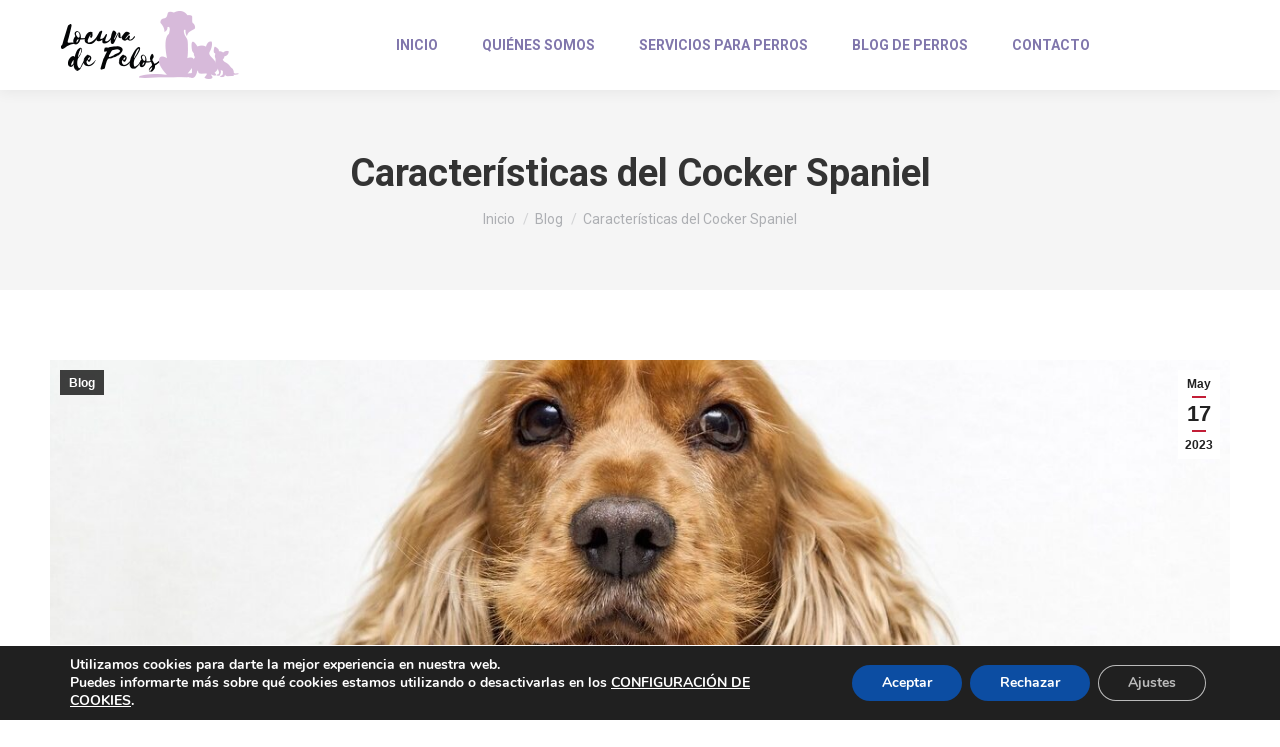

--- FILE ---
content_type: text/html; charset=UTF-8
request_url: https://www.locuradepelos.com/caracteristicas-del-cocker-spaniel/
body_size: 15496
content:
<!DOCTYPE html> <!--[if !(IE 6) | !(IE 7) | !(IE 8)  ]><!--><html lang="es" class="no-js"> <!--<![endif]--><head><meta charset="UTF-8" /><meta name="viewport" content="width=device-width, initial-scale=1.0"><meta name="theme-color" content="#c21e37"/><link rel="profile" href="https://gmpg.org/xfn/11" /> <script type="text/javascript">if (/Android|webOS|iPhone|iPad|iPod|BlackBerry|IEMobile|Opera Mini/i.test(navigator.userAgent)) {
                var originalAddEventListener = EventTarget.prototype.addEventListener,
                    oldWidth = window.innerWidth;

                EventTarget.prototype.addEventListener = function (eventName, eventHandler, useCapture) {
                    if (eventName === "resize") {
                        originalAddEventListener.call(this, eventName, function (event) {
                            if (oldWidth === window.innerWidth) {
                                return;
                            }
                            else if (oldWidth !== window.innerWidth) {
                                oldWidth = window.innerWidth;
                            }
                            if (eventHandler.handleEvent) {
                                eventHandler.handleEvent.call(this, event);
                            }
                            else {
                                eventHandler.call(this, event);
                            };
                        }, useCapture);
                    }
                    else {
                        originalAddEventListener.call(this, eventName, eventHandler, useCapture);
                    };
                };
            };</script> <link media="all" href="https://www.locuradepelos.com/wp-content/cache/autoptimize/css/autoptimize_58902fe627b49c38aefdafc5dde4c931.css" rel="stylesheet" /><title>Características del Cocker Spaniel - Locura de Pelos</title><meta name="description" content="Descubre el mejor corte de pelo para Bichón maltés en verano y aprende algunos consejos de peinados y estilos para bichones de pelo largo y corto." /><meta name="robots" content="index, follow" /><meta name="googlebot" content="index, follow, max-snippet:-1, max-image-preview:large, max-video-preview:-1" /><meta name="bingbot" content="index, follow, max-snippet:-1, max-image-preview:large, max-video-preview:-1" /><link rel="canonical" href="https://www.locuradepelos.com/caracteristicas-del-cocker-spaniel/" /><meta property="og:locale" content="es_ES" /><meta property="og:type" content="article" /><meta property="og:title" content="Características del Cocker Spaniel - Locura de Pelos" /><meta property="og:description" content="Descubre el mejor corte de pelo para Bichón maltés en verano y aprende algunos consejos de peinados y estilos para bichones de pelo largo y corto." /><meta property="og:url" content="https://www.locuradepelos.com/caracteristicas-del-cocker-spaniel/" /><meta property="og:site_name" content="Locura de Pelos - Peluquería Canina en Mirasierra - Arroyofresno - Fuentelarreyna - Lacoma" /><meta property="article:published_time" content="2023-05-17T11:16:57+00:00" /><meta property="article:modified_time" content="2023-06-02T11:29:15+00:00" /><meta property="og:image" content="https://www.locuradepelos.com/wp-content/uploads/2023/02/dogs-gefb3e7829_1280.jpg" /><meta property="og:image:width" content="1280" /><meta property="og:image:height" content="853" /><meta name="twitter:card" content="summary_large_image" /> <script type="application/ld+json" class="yoast-schema-graph">{"@context":"https://schema.org","@graph":[{"@type":"WebSite","@id":"https://www.locuradepelos.com/#website","url":"https://www.locuradepelos.com/","name":"Locura de Pelos - Peluquer\u00eda Canina en Mirasierra - Arroyofresno - Fuentelarreyna - Lacoma","description":"Te ofrecemos el mejor servicio de peluqueria canina en mirasierra y arroyofresno. El m\u00e1ximo cuidado y mimo para nuestras mascotas.","potentialAction":[{"@type":"SearchAction","target":"https://www.locuradepelos.com/?s={search_term_string}","query-input":"required name=search_term_string"}],"inLanguage":"es"},{"@type":"ImageObject","@id":"https://www.locuradepelos.com/caracteristicas-del-cocker-spaniel/#primaryimage","inLanguage":"es","url":"https://www.locuradepelos.com/wp-content/uploads/2023/02/dogs-gefb3e7829_1280.jpg","width":1280,"height":853,"caption":"Cocker spaniel mirando a c\u00e1mara"},{"@type":"WebPage","@id":"https://www.locuradepelos.com/caracteristicas-del-cocker-spaniel/#webpage","url":"https://www.locuradepelos.com/caracteristicas-del-cocker-spaniel/","name":"Caracter\u00edsticas del Cocker Spaniel - Locura de Pelos","isPartOf":{"@id":"https://www.locuradepelos.com/#website"},"primaryImageOfPage":{"@id":"https://www.locuradepelos.com/caracteristicas-del-cocker-spaniel/#primaryimage"},"datePublished":"2023-05-17T11:16:57+00:00","dateModified":"2023-06-02T11:29:15+00:00","author":{"@id":"https://www.locuradepelos.com/#/schema/person/766e905a964cf9d0ee31c13b95e23298"},"description":"Descubre el mejor corte de pelo para Bich\u00f3n malt\u00e9s en verano y aprende algunos consejos de peinados y estilos para bichones de pelo largo y corto.","inLanguage":"es","potentialAction":[{"@type":"ReadAction","target":["https://www.locuradepelos.com/caracteristicas-del-cocker-spaniel/"]}]},{"@type":["Person"],"@id":"https://www.locuradepelos.com/#/schema/person/766e905a964cf9d0ee31c13b95e23298","name":"adminito","image":{"@type":"ImageObject","@id":"https://www.locuradepelos.com/#personlogo","inLanguage":"es","url":"https://secure.gravatar.com/avatar/4f1a66afee75963cbbc19db93b9e97d5?s=96&d=mm&r=g","caption":"adminito"}}]}</script> <link rel='dns-prefetch' href='//cdnjs.cloudflare.com' /><link rel='dns-prefetch' href='//fonts.googleapis.com' /><link rel='dns-prefetch' href='//s.w.org' /><link rel="alternate" type="application/rss+xml" title="Locura de Pelos - Peluquería Canina en Mirasierra - Arroyofresno - Fuentelarreyna - Lacoma &raquo; Feed" href="https://www.locuradepelos.com/feed/" /><link rel="alternate" type="application/rss+xml" title="Locura de Pelos - Peluquería Canina en Mirasierra - Arroyofresno - Fuentelarreyna - Lacoma &raquo; Feed de los comentarios" href="https://www.locuradepelos.com/comments/feed/" /> <script type="text/javascript">window._wpemojiSettings = {"baseUrl":"https:\/\/s.w.org\/images\/core\/emoji\/12.0.0-1\/72x72\/","ext":".png","svgUrl":"https:\/\/s.w.org\/images\/core\/emoji\/12.0.0-1\/svg\/","svgExt":".svg","source":{"wpemoji":"https:\/\/www.locuradepelos.com\/wp-includes\/js\/wp-emoji.js?ver=5.4.18","twemoji":"https:\/\/www.locuradepelos.com\/wp-includes\/js\/twemoji.js?ver=5.4.18"}};
			/**
 * @output wp-includes/js/wp-emoji-loader.js
 */

( function( window, document, settings ) {
	var src, ready, ii, tests;

	// Create a canvas element for testing native browser support of emoji.
	var canvas = document.createElement( 'canvas' );
	var context = canvas.getContext && canvas.getContext( '2d' );

	/**
	 * Checks if two sets of Emoji characters render the same visually.
	 *
	 * @since 4.9.0
	 *
	 * @private
	 *
	 * @param {number[]} set1 Set of Emoji character codes.
	 * @param {number[]} set2 Set of Emoji character codes.
	 *
	 * @return {boolean} True if the two sets render the same.
	 */
	function emojiSetsRenderIdentically( set1, set2 ) {
		var stringFromCharCode = String.fromCharCode;

		// Cleanup from previous test.
		context.clearRect( 0, 0, canvas.width, canvas.height );
		context.fillText( stringFromCharCode.apply( this, set1 ), 0, 0 );
		var rendered1 = canvas.toDataURL();

		// Cleanup from previous test.
		context.clearRect( 0, 0, canvas.width, canvas.height );
		context.fillText( stringFromCharCode.apply( this, set2 ), 0, 0 );
		var rendered2 = canvas.toDataURL();

		return rendered1 === rendered2;
	}

	/**
	 * Detects if the browser supports rendering emoji or flag emoji.
	 *
	 * Flag emoji are a single glyph made of two characters, so some browsers
	 * (notably, Firefox OS X) don't support them.
	 *
	 * @since 4.2.0
	 *
	 * @private
	 *
	 * @param {string} type Whether to test for support of "flag" or "emoji".
	 *
	 * @return {boolean} True if the browser can render emoji, false if it cannot.
	 */
	function browserSupportsEmoji( type ) {
		var isIdentical;

		if ( ! context || ! context.fillText ) {
			return false;
		}

		/*
		 * Chrome on OS X added native emoji rendering in M41. Unfortunately,
		 * it doesn't work when the font is bolder than 500 weight. So, we
		 * check for bold rendering support to avoid invisible emoji in Chrome.
		 */
		context.textBaseline = 'top';
		context.font = '600 32px Arial';

		switch ( type ) {
			case 'flag':
				/*
				 * Test for Transgender flag compatibility. This flag is shortlisted for the Emoji 13 spec,
				 * but has landed in Twemoji early, so we can add support for it, too.
				 *
				 * To test for support, we try to render it, and compare the rendering to how it would look if
				 * the browser doesn't render it correctly (white flag emoji + transgender symbol).
				 */
				isIdentical = emojiSetsRenderIdentically(
					[ 0x1F3F3, 0xFE0F, 0x200D, 0x26A7, 0xFE0F ],
					[ 0x1F3F3, 0xFE0F, 0x200B, 0x26A7, 0xFE0F ]
				);

				if ( isIdentical ) {
					return false;
				}

				/*
				 * Test for UN flag compatibility. This is the least supported of the letter locale flags,
				 * so gives us an easy test for full support.
				 *
				 * To test for support, we try to render it, and compare the rendering to how it would look if
				 * the browser doesn't render it correctly ([U] + [N]).
				 */
				isIdentical = emojiSetsRenderIdentically(
					[ 0xD83C, 0xDDFA, 0xD83C, 0xDDF3 ],
					[ 0xD83C, 0xDDFA, 0x200B, 0xD83C, 0xDDF3 ]
				);

				if ( isIdentical ) {
					return false;
				}

				/*
				 * Test for English flag compatibility. England is a country in the United Kingdom, it
				 * does not have a two letter locale code but rather an five letter sub-division code.
				 *
				 * To test for support, we try to render it, and compare the rendering to how it would look if
				 * the browser doesn't render it correctly (black flag emoji + [G] + [B] + [E] + [N] + [G]).
				 */
				isIdentical = emojiSetsRenderIdentically(
					[ 0xD83C, 0xDFF4, 0xDB40, 0xDC67, 0xDB40, 0xDC62, 0xDB40, 0xDC65, 0xDB40, 0xDC6E, 0xDB40, 0xDC67, 0xDB40, 0xDC7F ],
					[ 0xD83C, 0xDFF4, 0x200B, 0xDB40, 0xDC67, 0x200B, 0xDB40, 0xDC62, 0x200B, 0xDB40, 0xDC65, 0x200B, 0xDB40, 0xDC6E, 0x200B, 0xDB40, 0xDC67, 0x200B, 0xDB40, 0xDC7F ]
				);

				return ! isIdentical;
			case 'emoji':
				/*
				 * Love is love.
				 *
				 * To test for Emoji 12 support, try to render a new emoji: men holding hands, with different skin
				 * tone modifiers.
				 *
				 * When updating this test for future Emoji releases, ensure that individual emoji that make up the
				 * sequence come from older emoji standards.
				 */
				isIdentical = emojiSetsRenderIdentically(
					[0xD83D, 0xDC68, 0xD83C, 0xDFFE, 0x200D, 0xD83E, 0xDD1D, 0x200D, 0xD83D, 0xDC68, 0xD83C, 0xDFFC],
					[0xD83D, 0xDC68, 0xD83C, 0xDFFE, 0x200B, 0xD83E, 0xDD1D, 0x200B, 0xD83D, 0xDC68, 0xD83C, 0xDFFC]
				);

				return ! isIdentical;
		}

		return false;
	}

	/**
	 * Adds a script to the head of the document.
	 *
	 * @ignore
	 *
	 * @since 4.2.0
	 *
	 * @param {Object} src The url where the script is located.
	 * @return {void}
	 */
	function addScript( src ) {
		var script = document.createElement( 'script' );

		script.src = src;
		script.defer = script.type = 'text/javascript';
		document.getElementsByTagName( 'head' )[0].appendChild( script );
	}

	tests = Array( 'flag', 'emoji' );

	settings.supports = {
		everything: true,
		everythingExceptFlag: true
	};

	/*
	 * Tests the browser support for flag emojis and other emojis, and adjusts the
	 * support settings accordingly.
	 */
	for( ii = 0; ii < tests.length; ii++ ) {
		settings.supports[ tests[ ii ] ] = browserSupportsEmoji( tests[ ii ] );

		settings.supports.everything = settings.supports.everything && settings.supports[ tests[ ii ] ];

		if ( 'flag' !== tests[ ii ] ) {
			settings.supports.everythingExceptFlag = settings.supports.everythingExceptFlag && settings.supports[ tests[ ii ] ];
		}
	}

	settings.supports.everythingExceptFlag = settings.supports.everythingExceptFlag && ! settings.supports.flag;

	// Sets DOMReady to false and assigns a ready function to settings.
	settings.DOMReady = false;
	settings.readyCallback = function() {
		settings.DOMReady = true;
	};

	// When the browser can not render everything we need to load a polyfill.
	if ( ! settings.supports.everything ) {
		ready = function() {
			settings.readyCallback();
		};

		/*
		 * Cross-browser version of adding a dom ready event.
		 */
		if ( document.addEventListener ) {
			document.addEventListener( 'DOMContentLoaded', ready, false );
			window.addEventListener( 'load', ready, false );
		} else {
			window.attachEvent( 'onload', ready );
			document.attachEvent( 'onreadystatechange', function() {
				if ( 'complete' === document.readyState ) {
					settings.readyCallback();
				}
			} );
		}

		src = settings.source || {};

		if ( src.concatemoji ) {
			addScript( src.concatemoji );
		} else if ( src.wpemoji && src.twemoji ) {
			addScript( src.twemoji );
			addScript( src.wpemoji );
		}
	}

} )( window, document, window._wpemojiSettings );</script> <link rel='stylesheet' id='slick-css-css'  href='https://cdnjs.cloudflare.com/ajax/libs/slick-carousel/1.9.0/slick.css?ver=5.4.18' type='text/css' media='all' /><link rel='stylesheet' id='slick-theme-css-css'  href='https://cdnjs.cloudflare.com/ajax/libs/slick-carousel/1.9.0/slick-theme.min.css?ver=5.4.18' type='text/css' media='all' /><link rel='stylesheet' id='the7-Defaults-css'  href='https://www.locuradepelos.com/wp-content/cache/autoptimize/css/autoptimize_single_36ea4805809e6b690c2f5126a0808297.css?ver=5.4.18' type='text/css' media='all' /><link rel='stylesheet' id='dt-web-fonts-css'  href='https://fonts.googleapis.com/css?family=Open+Sans:400,600,700|Roboto:400,500,600,700&#038;display=swap' type='text/css' media='all' /><link rel='stylesheet' id='dt-custom-css'  href='https://www.locuradepelos.com/wp-content/cache/autoptimize/css/autoptimize_single_adb4e5ee67c9263004928652de997921.css?ver=e019f9e1e5d7' type='text/css' media='all' /><link rel='stylesheet' id='dt-media-css'  href='https://www.locuradepelos.com/wp-content/cache/autoptimize/css/autoptimize_single_fc38d16c2cbe19eeb144be960d6b13a2.css?ver=e019f9e1e5d7' type='text/css' media='all' /><link rel='stylesheet' id='the7-mega-menu-css'  href='https://www.locuradepelos.com/wp-content/cache/autoptimize/css/autoptimize_single_61e14ded1d230a0689120d9e5a8bc694.css?ver=e019f9e1e5d7' type='text/css' media='all' /> <script type='text/javascript' src='https://www.locuradepelos.com/wp-includes/js/jquery/jquery.js?ver=1.12.4-wp'></script> <script type='text/javascript'>var dtLocal = {"themeUrl":"https:\/\/www.locuradepelos.com\/wp-content\/themes\/dt-the7","passText":"Para ver esta publicaci\u00f3n protegida, introduce la contrase\u00f1a debajo:","moreButtonText":{"loading":"Cargando...","loadMore":"Cargar m\u00e1s"},"postID":"892","ajaxurl":"https:\/\/www.locuradepelos.com\/wp-admin\/admin-ajax.php","REST":{"baseUrl":"https:\/\/www.locuradepelos.com\/wp-json\/the7\/v1","endpoints":{"sendMail":"\/send-mail"}},"contactMessages":{"required":"One or more fields have an error. Please check and try again.","terms":"Please accept the privacy policy.","fillTheCaptchaError":"Please, fill the captcha."},"captchaSiteKey":"","ajaxNonce":"47a572d52b","pageData":"","themeSettings":{"smoothScroll":"on","lazyLoading":false,"accentColor":{"mode":"solid","color":"#c21e37"},"desktopHeader":{"height":90},"floatingHeader":{"showAfter":94,"showMenu":true,"height":60,"logo":{"showLogo":true,"html":"<img class=\" preload-me\" src=\"https:\/\/www.locuradepelos.com\/wp-content\/uploads\/2020\/05\/logo.png\" srcset=\"https:\/\/www.locuradepelos.com\/wp-content\/uploads\/2020\/05\/logo.png 200w, https:\/\/www.locuradepelos.com\/wp-content\/uploads\/2020\/05\/logo.png 200w\" width=\"200\" height=\"84\"   sizes=\"200px\" alt=\"Locura de Pelos - Peluquer\u00eda Canina en Mirasierra - Arroyofresno - Fuentelarreyna - Lacoma\" \/>","url":"https:\/\/www.locuradepelos.com\/"}},"topLine":{"floatingTopLine":{"logo":{"showLogo":false,"html":""}}},"mobileHeader":{"firstSwitchPoint":992,"secondSwitchPoint":992,"firstSwitchPointHeight":60,"secondSwitchPointHeight":60},"stickyMobileHeaderFirstSwitch":{"logo":{"html":"<img class=\" preload-me\" src=\"https:\/\/www.locuradepelos.com\/wp-content\/uploads\/2020\/05\/logo.png\" srcset=\"https:\/\/www.locuradepelos.com\/wp-content\/uploads\/2020\/05\/logo.png 200w, https:\/\/www.locuradepelos.com\/wp-content\/uploads\/2020\/05\/logo.png 200w\" width=\"200\" height=\"84\"   sizes=\"200px\" alt=\"Locura de Pelos - Peluquer\u00eda Canina en Mirasierra - Arroyofresno - Fuentelarreyna - Lacoma\" \/>"}},"stickyMobileHeaderSecondSwitch":{"logo":{"html":"<img class=\" preload-me\" src=\"https:\/\/www.locuradepelos.com\/wp-content\/uploads\/2020\/05\/logo.png\" srcset=\"https:\/\/www.locuradepelos.com\/wp-content\/uploads\/2020\/05\/logo.png 200w, https:\/\/www.locuradepelos.com\/wp-content\/uploads\/2020\/05\/logo.png 200w\" width=\"200\" height=\"84\"   sizes=\"200px\" alt=\"Locura de Pelos - Peluquer\u00eda Canina en Mirasierra - Arroyofresno - Fuentelarreyna - Lacoma\" \/>"}},"content":{"textColor":"#8b8d94","headerColor":"#333333"},"sidebar":{"switchPoint":992},"boxedWidth":"1280px","stripes":{"stripe1":{"textColor":"#787d85","headerColor":"#3b3f4a"},"stripe2":{"textColor":"#8b9199","headerColor":"#ffffff"},"stripe3":{"textColor":"#ffffff","headerColor":"#ffffff"}}},"VCMobileScreenWidth":"768"};
var dtShare = {"shareButtonText":{"facebook":"Compartir en Facebook","twitter":"Tweet","pinterest":"Tweet","linkedin":"Compartir en Linkedin","whatsapp":"Compartir en Whatsapp"},"overlayOpacity":"85"};</script> <link rel='https://api.w.org/' href='https://www.locuradepelos.com/wp-json/' /><link rel="EditURI" type="application/rsd+xml" title="RSD" href="https://www.locuradepelos.com/xmlrpc.php?rsd" /><link rel="wlwmanifest" type="application/wlwmanifest+xml" href="https://www.locuradepelos.com/wp-includes/wlwmanifest.xml" /><meta name="generator" content="WordPress 5.4.18" /><link rel='shortlink' href='https://www.locuradepelos.com/?p=892' /><link rel="alternate" type="application/json+oembed" href="https://www.locuradepelos.com/wp-json/oembed/1.0/embed?url=https%3A%2F%2Fwww.locuradepelos.com%2Fcaracteristicas-del-cocker-spaniel%2F" /><link rel="alternate" type="text/xml+oembed" href="https://www.locuradepelos.com/wp-json/oembed/1.0/embed?url=https%3A%2F%2Fwww.locuradepelos.com%2Fcaracteristicas-del-cocker-spaniel%2F&#038;format=xml" />  <script async src="https://www.googletagmanager.com/gtag/js?id=UA-167502773-1"></script> <script>window.dataLayer = window.dataLayer || [];
  function gtag(){dataLayer.push(arguments);}
  gtag('js', new Date());

  gtag('config', 'UA-167502773-1');</script><meta name="generator" content="Powered by WPBakery Page Builder - drag and drop page builder for WordPress."/><meta name="generator" content="Powered by Slider Revolution 6.2.2 - responsive, Mobile-Friendly Slider Plugin for WordPress with comfortable drag and drop interface." /> <script type="text/javascript">document.addEventListener("DOMContentLoaded", function(event) { 
	var load = document.getElementById("load");
	if(!load.classList.contains('loader-removed')){
		var removeLoading = setTimeout(function() {
			load.className += " loader-removed";
		}, 300);
	}
});</script> <link rel="icon" href="https://www.locuradepelos.com/wp-content/uploads/2020/05/cropped-favicon-32x32.png" sizes="32x32" /><link rel="icon" href="https://www.locuradepelos.com/wp-content/uploads/2020/05/cropped-favicon-192x192.png" sizes="192x192" /><link rel="apple-touch-icon" href="https://www.locuradepelos.com/wp-content/uploads/2020/05/cropped-favicon-180x180.png" /><meta name="msapplication-TileImage" content="https://www.locuradepelos.com/wp-content/uploads/2020/05/cropped-favicon-270x270.png" /> <script type="text/javascript">function setREVStartSize(e){			
			try {								
				var pw = document.getElementById(e.c).parentNode.offsetWidth,
					newh;
				pw = pw===0 || isNaN(pw) ? window.innerWidth : pw;
				e.tabw = e.tabw===undefined ? 0 : parseInt(e.tabw);
				e.thumbw = e.thumbw===undefined ? 0 : parseInt(e.thumbw);
				e.tabh = e.tabh===undefined ? 0 : parseInt(e.tabh);
				e.thumbh = e.thumbh===undefined ? 0 : parseInt(e.thumbh);
				e.tabhide = e.tabhide===undefined ? 0 : parseInt(e.tabhide);
				e.thumbhide = e.thumbhide===undefined ? 0 : parseInt(e.thumbhide);
				e.mh = e.mh===undefined || e.mh=="" || e.mh==="auto" ? 0 : parseInt(e.mh,0);		
				if(e.layout==="fullscreen" || e.l==="fullscreen") 						
					newh = Math.max(e.mh,window.innerHeight);				
				else{					
					e.gw = Array.isArray(e.gw) ? e.gw : [e.gw];
					for (var i in e.rl) if (e.gw[i]===undefined || e.gw[i]===0) e.gw[i] = e.gw[i-1];					
					e.gh = e.el===undefined || e.el==="" || (Array.isArray(e.el) && e.el.length==0)? e.gh : e.el;
					e.gh = Array.isArray(e.gh) ? e.gh : [e.gh];
					for (var i in e.rl) if (e.gh[i]===undefined || e.gh[i]===0) e.gh[i] = e.gh[i-1];
										
					var nl = new Array(e.rl.length),
						ix = 0,						
						sl;					
					e.tabw = e.tabhide>=pw ? 0 : e.tabw;
					e.thumbw = e.thumbhide>=pw ? 0 : e.thumbw;
					e.tabh = e.tabhide>=pw ? 0 : e.tabh;
					e.thumbh = e.thumbhide>=pw ? 0 : e.thumbh;					
					for (var i in e.rl) nl[i] = e.rl[i]<window.innerWidth ? 0 : e.rl[i];
					sl = nl[0];									
					for (var i in nl) if (sl>nl[i] && nl[i]>0) { sl = nl[i]; ix=i;}															
					var m = pw>(e.gw[ix]+e.tabw+e.thumbw) ? 1 : (pw-(e.tabw+e.thumbw)) / (e.gw[ix]);					

					newh =  (e.type==="carousel" && e.justify==="true" ? e.gh[ix] : (e.gh[ix] * m)) + (e.tabh + e.thumbh);
				}			
				
				if(window.rs_init_css===undefined) window.rs_init_css = document.head.appendChild(document.createElement("style"));					
				document.getElementById(e.c).height = newh;
				window.rs_init_css.innerHTML += "#"+e.c+"_wrapper { height: "+newh+"px }";				
			} catch(e){
				console.log("Failure at Presize of Slider:" + e)
			}					   
		  };</script> <noscript><style>.wpb_animate_when_almost_visible { opacity: 1; }</style></noscript>  <script type="application/ld+json">{
  "@context" : "http://schema.org",
  "@type" : "LocalBusiness",
  "name" : "Locura de Pelos - Peluquería Canina en Mirasierra",
  "image" : "https://www.locuradepelos.com/wp-content/uploads/2020/05/logo.png",
  "telephone" : ["911 76 16 38, 605 83 18 43"],
  "email" : "locuradepelosmk@gmail.com",
  "priceRange":"0€ - 40€",
  "address" : {
    "@type" : "PostalAddress",
    "streetAddress" : "Calle Ramón Gómez de la Serna , 8128035 Madrid"
  },
  "openingHoursSpecification" : [
   {
    "@type": "OpeningHoursSpecification",
    "dayOfWeek": [
      "Lunes",
      "Martes",
      "Miércoles",
      "Jueves",
      "Viernes"
    ],
    "opens": "10:00",
    "closes": "14:00"
  },
     {
    "@type": "OpeningHoursSpecification",
    "dayOfWeek": [
      "Lunes",
      "Martes",
      "Miércoles",
      "Jueves",
      "Viernes"
    ],
    "opens": "16:00",
    "closes": "20:00"
  }
 
],
  "url" : "https://www.locuradepelos.com/"
}</script> </head><body data-rsssl=1 class="post-template-default single single-post postid-892 single-format-standard wp-embed-responsive no-comments dt-responsive-on srcset-enabled btn-flat custom-btn-color btn-bg-off btn-hover-bg-off custom-btn-hover-color phantom-fade phantom-shadow-decoration phantom-custom-logo-on sticky-mobile-header top-header first-switch-logo-left first-switch-menu-right second-switch-logo-center second-switch-menu-left right-mobile-menu layzr-loading-on popup-message-style the7-ver-8.5.0.2 wpb-js-composer js-comp-ver-6.1 vc_responsive"><div id="load" class="spinner-loader"><div class="load-wrap"></div></div><div id="page" > <a class="skip-link screen-reader-text" href="#content">Saltar al contenido</a><div class="masthead inline-header center full-height shadow-decoration small-mobile-menu-icon dt-parent-menu-clickable show-device-logo show-mobile-logo"  role="banner"><div class="top-bar full-width-line top-bar-empty top-bar-line-hide"><div class="top-bar-bg" ></div><div class="mini-widgets left-widgets"></div><div class="mini-widgets right-widgets"></div></div><header class="header-bar"><div class="branding"><div id="site-title" class="assistive-text">Locura de Pelos &#8211; Peluquería Canina en Mirasierra &#8211; Arroyofresno &#8211; Fuentelarreyna &#8211; Lacoma</div><div id="site-description" class="assistive-text">Te ofrecemos el mejor servicio de peluqueria canina en mirasierra y arroyofresno. El máximo cuidado y mimo para nuestras mascotas.</div> <a class="" href="https://www.locuradepelos.com/"><img class=" preload-me" src="https://www.locuradepelos.com/wp-content/uploads/2020/05/logo.png" srcset="https://www.locuradepelos.com/wp-content/uploads/2020/05/logo.png 200w, https://www.locuradepelos.com/wp-content/uploads/2020/05/logo.png 200w" width="200" height="84"   sizes="200px" alt="Locura de Pelos - Peluquería Canina en Mirasierra - Arroyofresno - Fuentelarreyna - Lacoma" /><img class="mobile-logo preload-me" src="https://www.locuradepelos.com/wp-content/uploads/2020/05/logo.png" srcset="https://www.locuradepelos.com/wp-content/uploads/2020/05/logo.png 200w, https://www.locuradepelos.com/wp-content/uploads/2020/05/logo.png 200w" width="200" height="84"   sizes="200px" alt="Locura de Pelos - Peluquería Canina en Mirasierra - Arroyofresno - Fuentelarreyna - Lacoma" /></a></div><ul id="primary-menu" class="main-nav bg-outline-decoration hover-bg-decoration active-bg-decoration outside-item-remove-margin" role="navigation"><li class="menu-item menu-item-type-post_type menu-item-object-page menu-item-home menu-item-39 first"><a href='https://www.locuradepelos.com/' data-level='1'><span class="menu-item-text"><span class="menu-text">Inicio</span></span></a></li><li class="menu-item menu-item-type-post_type menu-item-object-page menu-item-has-children menu-item-43 has-children"><a href='https://www.locuradepelos.com/quienes-somos/' data-level='1'><span class="menu-item-text"><span class="menu-text">Quiénes Somos</span></span></a><ul class="sub-nav hover-style-bg level-arrows-on"><li class="menu-item menu-item-type-post_type menu-item-object-page menu-item-943 first"><a href='https://www.locuradepelos.com/cuidados-para-perros/' data-level='2'><span class="menu-item-text"><span class="menu-text">Cuidados para Perros</span></span></a></li></ul></li><li class="menu-item menu-item-type-post_type menu-item-object-page menu-item-has-children menu-item-42 has-children"><a href='https://www.locuradepelos.com/servicios/' data-level='1'><span class="menu-item-text"><span class="menu-text">Servicios para perros</span></span></a><ul class="sub-nav hover-style-bg level-arrows-on"><li class="menu-item menu-item-type-post_type menu-item-object-page menu-item-44 first"><a href='https://www.locuradepelos.com/peluqueria-perros-mirasierra/' data-level='2'><span class="menu-item-text"><span class="menu-text">Peluquería de perros</span></span></a></li><li class="menu-item menu-item-type-post_type menu-item-object-page menu-item-357"><a href='https://www.locuradepelos.com/arreglos-y-peinados-perros/' data-level='2'><span class="menu-item-text"><span class="menu-text">Peinados para perros</span></span></a></li><li class="menu-item menu-item-type-post_type menu-item-object-page menu-item-358"><a href='https://www.locuradepelos.com/manicura-para-perros/' data-level='2'><span class="menu-item-text"><span class="menu-text">Manicura para perros</span></span></a></li><li class="menu-item menu-item-type-post_type menu-item-object-page menu-item-359"><a href='https://www.locuradepelos.com/limpieza-de-oidos-perros/' data-level='2'><span class="menu-item-text"><span class="menu-text">Limpieza de oídos</span></span></a></li><li class="menu-item menu-item-type-post_type menu-item-object-page menu-item-361"><a href='https://www.locuradepelos.com/limpieza-de-glandulas-perros/' data-level='2'><span class="menu-item-text"><span class="menu-text">Limpieza de Glándulas perros</span></span></a></li><li class="menu-item menu-item-type-post_type menu-item-object-page menu-item-362"><a href='https://www.locuradepelos.com/banos-perros/' data-level='2'><span class="menu-item-text"><span class="menu-text">Baños para perros</span></span></a></li></ul></li><li class="menu-item menu-item-type-post_type menu-item-object-page menu-item-885"><a href='https://www.locuradepelos.com/blog-peluqueria-canina/' data-level='1'><span class="menu-item-text"><span class="menu-text">Blog de Perros</span></span></a></li><li class="menu-item menu-item-type-post_type menu-item-object-page menu-item-40"><a href='https://www.locuradepelos.com/contacto/' data-level='1'><span class="menu-item-text"><span class="menu-text">Contacto</span></span></a></li></ul></header></div><div class='dt-close-mobile-menu-icon'><span></span></div><div class='dt-mobile-header'><ul id="mobile-menu" class="mobile-main-nav" role="navigation"><li class="menu-item menu-item-type-post_type menu-item-object-page menu-item-home menu-item-39 first"><a href='https://www.locuradepelos.com/' data-level='1'><span class="menu-item-text"><span class="menu-text">Inicio</span></span></a></li><li class="menu-item menu-item-type-post_type menu-item-object-page menu-item-has-children menu-item-43 has-children"><a href='https://www.locuradepelos.com/quienes-somos/' data-level='1'><span class="menu-item-text"><span class="menu-text">Quiénes Somos</span></span></a><ul class="sub-nav hover-style-bg level-arrows-on"><li class="menu-item menu-item-type-post_type menu-item-object-page menu-item-943 first"><a href='https://www.locuradepelos.com/cuidados-para-perros/' data-level='2'><span class="menu-item-text"><span class="menu-text">Cuidados para Perros</span></span></a></li></ul></li><li class="menu-item menu-item-type-post_type menu-item-object-page menu-item-has-children menu-item-42 has-children"><a href='https://www.locuradepelos.com/servicios/' data-level='1'><span class="menu-item-text"><span class="menu-text">Servicios para perros</span></span></a><ul class="sub-nav hover-style-bg level-arrows-on"><li class="menu-item menu-item-type-post_type menu-item-object-page menu-item-44 first"><a href='https://www.locuradepelos.com/peluqueria-perros-mirasierra/' data-level='2'><span class="menu-item-text"><span class="menu-text">Peluquería de perros</span></span></a></li><li class="menu-item menu-item-type-post_type menu-item-object-page menu-item-357"><a href='https://www.locuradepelos.com/arreglos-y-peinados-perros/' data-level='2'><span class="menu-item-text"><span class="menu-text">Peinados para perros</span></span></a></li><li class="menu-item menu-item-type-post_type menu-item-object-page menu-item-358"><a href='https://www.locuradepelos.com/manicura-para-perros/' data-level='2'><span class="menu-item-text"><span class="menu-text">Manicura para perros</span></span></a></li><li class="menu-item menu-item-type-post_type menu-item-object-page menu-item-359"><a href='https://www.locuradepelos.com/limpieza-de-oidos-perros/' data-level='2'><span class="menu-item-text"><span class="menu-text">Limpieza de oídos</span></span></a></li><li class="menu-item menu-item-type-post_type menu-item-object-page menu-item-361"><a href='https://www.locuradepelos.com/limpieza-de-glandulas-perros/' data-level='2'><span class="menu-item-text"><span class="menu-text">Limpieza de Glándulas perros</span></span></a></li><li class="menu-item menu-item-type-post_type menu-item-object-page menu-item-362"><a href='https://www.locuradepelos.com/banos-perros/' data-level='2'><span class="menu-item-text"><span class="menu-text">Baños para perros</span></span></a></li></ul></li><li class="menu-item menu-item-type-post_type menu-item-object-page menu-item-885"><a href='https://www.locuradepelos.com/blog-peluqueria-canina/' data-level='1'><span class="menu-item-text"><span class="menu-text">Blog de Perros</span></span></a></li><li class="menu-item menu-item-type-post_type menu-item-object-page menu-item-40"><a href='https://www.locuradepelos.com/contacto/' data-level='1'><span class="menu-item-text"><span class="menu-text">Contacto</span></span></a></li></ul><div class='mobile-mini-widgets-in-menu'></div></div><div class="page-title title-center solid-bg page-title-responsive-enabled bg-img-enabled"><div class="wf-wrap"><div class="page-title-head hgroup"><h1 class="entry-title">Características del Cocker Spaniel</h1></div><div class="page-title-breadcrumbs"><div class="assistive-text">Estás aquí:</div><ol class="breadcrumbs text-small" itemscope itemtype="https://schema.org/BreadcrumbList"><li itemprop="itemListElement" itemscope itemtype="https://schema.org/ListItem"><a itemprop="item" href="https://www.locuradepelos.com/" title=""><span itemprop="name">Inicio</span></a><meta itemprop="position" content="1" /></li><li itemprop="itemListElement" itemscope itemtype="https://schema.org/ListItem"><a itemprop="item" href="https://www.locuradepelos.com/category/blog/" title=""><span itemprop="name">Blog</span></a><meta itemprop="position" content="2" /></li><li class="current" itemprop="itemListElement" itemscope itemtype="https://schema.org/ListItem"><span itemprop="name">Características del Cocker Spaniel</span><meta itemprop="position" content="3" /></li></ol></div></div></div><div id="main" class="sidebar-none sidebar-divider-vertical"><div class="main-gradient"></div><div class="wf-wrap"><div class="wf-container-main"><div id="content" class="content" role="main"><article id="post-892" class="vertical-fancy-style post-892 post type-post status-publish format-standard has-post-thumbnail category-blog category-3 description-off"><div class="post-thumbnail"><div class="fancy-date"><a title="11:16" href="https://www.locuradepelos.com/2023/05/17/" rel="nofollow"><span class="entry-month">May</span><span class="entry-date updated">17</span><span class="entry-year">2023</span></a></div><span class="fancy-categories"><a href="https://www.locuradepelos.com/category/blog/" rel="category tag" style="background-color:#;color:#;">Blog</a></span><img class="preload-me lazy-load" src="data:image/svg+xml,%3Csvg%20xmlns%3D&#39;http%3A%2F%2Fwww.w3.org%2F2000%2Fsvg&#39;%20viewBox%3D&#39;0%200%201280%20640&#39;%2F%3E" data-src="https://www.locuradepelos.com/wp-content/uploads/2023/02/dogs-gefb3e7829_1280-1280x640.jpg" data-srcset="https://www.locuradepelos.com/wp-content/uploads/2023/02/dogs-gefb3e7829_1280-1280x640.jpg 1280w" width="1280" height="640"  title="cocker-spaniel-caracteristicas" alt="Cocker spaniel mirando a cámara" /></div><div class="entry-content"><p>¿Te apasionan los perros? ¿Estás pensando en adoptar alguno pero no sabes por qué raza decidirte? En el artículo de hoy te vamos a hablar de las características del cocker spaniel, <strong>una de las mascotas más inteligentes y juguetonas</strong> que podrás encontrar y que ya son consideradas un miembro más en multitud de familias.</p><p>Se trata de una raza cuyo origen se sitúa entre Inglaterra y España y que destaca por su <strong>carácter dócil, dulce y familiar</strong>. Asimismo, cuenta con un gran instinto de cazador.</p><p>Si quieres saber más acerca de la apariencia física y el carácter del cocker spaniel, no te pierdas este artículo.</p><h2>Características físicas del Cocker Spaniel</h2><p>Dentro de las características del cocker spaniel relacionadas con su físico cabe destacar <strong>su tamaño mediano y su cuerpo atlético</strong>. Suelen pesar entre 13 y 15 kilogramos, independientemente de que sean hembras o machos, y pueden llegar a medir hasta la cruz unos 41 centímetros, en el caso de los machos, y 39 centímetros, en el de las hembras.</p><h3>Cuerpo</h3><p>Los cocker spaniel son una raza de cuerpo compacto, casi cuadrado debido a que la distancia entre la cruz y el suelo y la cruz y la cola es prácticamente la misma. Su pecho es fuerte y cuentan con una ligera curvatura que va desde el lomo hasta la cola.</p><h3>Cabeza</h3><p>Al igual que el resto del cuerpo, la cabeza de los cocker spaniel es muy regular. Su hocico es cuadrado y sus orejas colgantes y largas. ¿Cómo son sus ojos? Grandes y, en la mayoría de los casos, de tonos marrones.</p><h3>Patas</h3><p>Como cualquier perro de caza, los cocker spaniel tienen unas patas cortas, fuertes y musculosas.</p><h3>Cola</h3><p>La cola de esta raza es corta y con una leve forma curva. Cabe señalar que durante muchos años la amputación de ésta por motivos estéticos ha estado muy extendida aunque, en la actualidad, cada vez se ven menos casos.</p><h3>Color</h3><p>Una de las características físicas más destacables de los cocker spaniel es el color de su pelaje, que suele ser dorado, aunque podemos encontrarnos con perros de hasta dos y tres tonos.</p><p>Su melena es muy sedosa, ni muy larga ni muy corta, lisa y con flecos en el torso y las patas.</p><h2>Carácter del Cocker Spaniel</h2><p>Si tienes niños, un cocker spaniel será su mejor compañía. Este tipo de perros tiene un <strong>carácter dócil, cariñoso y muy juguetón</strong> llegando, incluso, a depender de la presencia de sus dueños ya que pueden llegar a desarrollar problemas de ansiedad si pasan mucho tiempo solos.</p><p>Suelen ser bastante <strong>tímidos</strong> cuando conocen a otras personas. A pesar de ello, no suelen recurrir a los ladridos para marcar su territorio.</p><p>En lo que respecta a su actividad física, a los cocker spaniel <strong>les encanta correr y jugar</strong> de un lado para otro. Son muy activos y tienen mucha energía que quemar.</p><p>Gracias a su carácter equilibrado, son muchas las personas que buscan la compañía de un cocker spaniel. Sin embargo, cabe señalar que <strong>esta raza se adaptará mejor y se sentirá más cómoda rodeada de gente con un estilo de vida activo</strong>.</p><p><strong>¿Sabías que los cocker spaniel son una de las razas de perro más inteligentes?</strong> Se trata de mascotas muy curiosas, que siempre quieren aprender algo nuevo. Dicho lo cual, su instinto de caza siempre sale a la luz por lo que no debes asustarte si en mitad de su paseo por el campo se escapa para perseguir conejos u otros perritos.</p><p>¿Tienes un cocker spaniel y quieres <a href="https://www.locuradepelos.com/peluqueria-perros-mirasierra/">cortarle el pelo</a>, hacerle una <a href="https://www.locuradepelos.com/limpieza-de-oidos-perros/">limpieza de oídos</a> o la <a href="https://www.locuradepelos.com/manicura-para-perros/">manicura</a>? ¿Quieres dejar en las mejores manos a tu mascota? En <strong>Locura de Pelos</strong> contamos con una gran variedad de servicios para el cuidado de la apariencia y la salud de tu perro. Somos <strong>expertos en cortes de pelo a tijera y con máquina, stripping y deslanado.</strong> Tu mejor amigo se sentirá como en casa. <a href="tel:+34605831843">Pide cita ya</a> para darle los mejores cuidados a tu perro.</p></div><div class="post-meta wf-mobile-collapsed"><div class="entry-meta"><a href="https://www.locuradepelos.com/2023/05/17/" title="11:16" class="data-link" rel="bookmark"><time class="entry-date updated" datetime="2023-05-17T11:16:57+00:00">17 mayo 2023</time></a></div></div><nav class="navigation post-navigation" role="navigation"><h2 class="screen-reader-text">Navegación entre publicaciones</h2><div class="nav-links"><a class="nav-previous" href="https://www.locuradepelos.com/corte-de-pelo-para-bichon-maltes-en-verano/" rel="prev"><i class="icomoon-the7-font-the7-arrow-29-3" aria-hidden="true"></i><span class="meta-nav" aria-hidden="true">Anterior</span><span class="screen-reader-text">Publicación anterior:</span><span class="post-title h4-size">Corte de pelo para Bichón maltés en verano</span></a><a class="nav-next" href="https://www.locuradepelos.com/schnauzer-sin-barba/" rel="next"><i class="icomoon-the7-font-the7-arrow-29-2" aria-hidden="true"></i><span class="meta-nav" aria-hidden="true">Siguiente</span><span class="screen-reader-text">Publicación siguiente:</span><span class="post-title h4-size">Schnauzer sin barba</span></a></div></nav><div class="single-related-posts"><h3>Related Posts</h3><section class="items-grid"><div class=" related-item"><article class="post-format-standard"><div class="mini-post-img"><a class="alignleft post-rollover layzr-bg" href="https://www.locuradepelos.com/caracteristicas-del-pinscher-miniatura-marron/" aria-label="Post image"><img class="preload-me lazy-load" src="data:image/svg+xml,%3Csvg%20xmlns%3D&#39;http%3A%2F%2Fwww.w3.org%2F2000%2Fsvg&#39;%20viewBox%3D&#39;0%200%20110%2080&#39;%2F%3E" data-src="https://www.locuradepelos.com/wp-content/uploads/2023/11/caracteristicas-del-pinscher-miniatura-marron-110x80.png" data-srcset="https://www.locuradepelos.com/wp-content/uploads/2023/11/caracteristicas-del-pinscher-miniatura-marron-110x80.png 110w, https://www.locuradepelos.com/wp-content/uploads/2023/11/caracteristicas-del-pinscher-miniatura-marron-220x160.png 220w" width="110" height="80"  alt="Pinscher miniatura marrón tumbado en el césped" /></a></div><div class="post-content"><a href="https://www.locuradepelos.com/caracteristicas-del-pinscher-miniatura-marron/">Características del Pinscher miniatura marrón</a><br /><time class="text-secondary" datetime="2023-11-21T11:34:55+00:00">21 noviembre 2023</time></div></article></div><div class=" related-item"><article class="post-format-standard"><div class="mini-post-img"><a class="alignleft post-rollover layzr-bg" href="https://www.locuradepelos.com/bichon-maltes-de-pelo-corto/" aria-label="Post image"><img class="preload-me lazy-load" src="data:image/svg+xml,%3Csvg%20xmlns%3D&#39;http%3A%2F%2Fwww.w3.org%2F2000%2Fsvg&#39;%20viewBox%3D&#39;0%200%20110%2080&#39;%2F%3E" data-src="https://www.locuradepelos.com/wp-content/uploads/2023/11/bichon-maltes-de-pelo-corto-110x80.jpg" data-srcset="https://www.locuradepelos.com/wp-content/uploads/2023/11/bichon-maltes-de-pelo-corto-110x80.jpg 110w, https://www.locuradepelos.com/wp-content/uploads/2023/11/bichon-maltes-de-pelo-corto-220x160.jpg 220w" width="110" height="80"  alt="Bichón maltés con pelo corto" /></a></div><div class="post-content"><a href="https://www.locuradepelos.com/bichon-maltes-de-pelo-corto/">Bichón maltés de pelo corto</a><br /><time class="text-secondary" datetime="2023-11-07T11:29:43+00:00">7 noviembre 2023</time></div></article></div><div class=" related-item"><article class="post-format-standard"><div class="mini-post-img"><a class="alignleft post-rollover layzr-bg" href="https://www.locuradepelos.com/cortes-de-pelo-yorkshire-hembra/" aria-label="Post image"><img class="preload-me lazy-load" src="data:image/svg+xml,%3Csvg%20xmlns%3D&#39;http%3A%2F%2Fwww.w3.org%2F2000%2Fsvg&#39;%20viewBox%3D&#39;0%200%20110%2080&#39;%2F%3E" data-src="https://www.locuradepelos.com/wp-content/uploads/2023/10/cortes-de-pelo-yorkshire-hembra-110x80.jpg" data-srcset="https://www.locuradepelos.com/wp-content/uploads/2023/10/cortes-de-pelo-yorkshire-hembra-110x80.jpg 110w, https://www.locuradepelos.com/wp-content/uploads/2023/10/cortes-de-pelo-yorkshire-hembra-220x160.jpg 220w" width="110" height="80"  alt="Yorkshire terrier hembra con flequillo tumbada" /></a></div><div class="post-content"><a href="https://www.locuradepelos.com/cortes-de-pelo-yorkshire-hembra/">Cortes de pelo Yorkshire hembra</a><br /><time class="text-secondary" datetime="2023-10-24T12:44:28+00:00">24 octubre 2023</time></div></article></div><div class=" related-item"><article class="post-format-standard"><div class="mini-post-img"><a class="alignleft post-rollover layzr-bg" href="https://www.locuradepelos.com/peinados-para-perros-con-lazo/" aria-label="Post image"><img class="preload-me lazy-load" src="data:image/svg+xml,%3Csvg%20xmlns%3D&#39;http%3A%2F%2Fwww.w3.org%2F2000%2Fsvg&#39;%20viewBox%3D&#39;0%200%20110%2080&#39;%2F%3E" data-src="https://www.locuradepelos.com/wp-content/uploads/2023/10/peinados-para-perros-con-lazo-2-110x80.png" data-srcset="https://www.locuradepelos.com/wp-content/uploads/2023/10/peinados-para-perros-con-lazo-2-110x80.png 110w, https://www.locuradepelos.com/wp-content/uploads/2023/10/peinados-para-perros-con-lazo-2-220x160.png 220w" width="110" height="80"  alt="Bichón maltés con lazo verde en la cabeza" /></a></div><div class="post-content"><a href="https://www.locuradepelos.com/peinados-para-perros-con-lazo/">Peinados para perros con lazo</a><br /><time class="text-secondary" datetime="2023-10-10T12:21:32+00:00">10 octubre 2023</time></div></article></div><div class=" related-item"><article class="post-format-standard"><div class="mini-post-img"><a class="alignleft post-rollover layzr-bg" href="https://www.locuradepelos.com/pinscher-mediano/" aria-label="Post image"><img class="preload-me lazy-load" src="data:image/svg+xml,%3Csvg%20xmlns%3D&#39;http%3A%2F%2Fwww.w3.org%2F2000%2Fsvg&#39;%20viewBox%3D&#39;0%200%20110%2080&#39;%2F%3E" data-src="https://www.locuradepelos.com/wp-content/uploads/2023/09/pinscher-mediano-1-110x80.jpg" data-srcset="https://www.locuradepelos.com/wp-content/uploads/2023/09/pinscher-mediano-1-110x80.jpg 110w, https://www.locuradepelos.com/wp-content/uploads/2023/09/pinscher-mediano-1-220x160.jpg 220w" width="110" height="80"  alt="Perro pinscher mediano tumbado de color negro" /></a></div><div class="post-content"><a href="https://www.locuradepelos.com/pinscher-mediano/">Pinscher mediano</a><br /><time class="text-secondary" datetime="2023-09-19T15:23:19+00:00">19 septiembre 2023</time></div></article></div><div class=" related-item"><article class="post-format-standard"><div class="mini-post-img"><a class="alignleft post-rollover layzr-bg" href="https://www.locuradepelos.com/pekines-de-pelo-corto/" aria-label="Post image"><img class="preload-me lazy-load" src="data:image/svg+xml,%3Csvg%20xmlns%3D&#39;http%3A%2F%2Fwww.w3.org%2F2000%2Fsvg&#39;%20viewBox%3D&#39;0%200%20110%2080&#39;%2F%3E" data-src="https://www.locuradepelos.com/wp-content/uploads/2023/09/pekines-pelo-corto-110x80.jpg" data-srcset="https://www.locuradepelos.com/wp-content/uploads/2023/09/pekines-pelo-corto-110x80.jpg 110w, https://www.locuradepelos.com/wp-content/uploads/2023/09/pekines-pelo-corto-220x160.jpg 220w" width="110" height="80"  alt="Perro pekinés de pelo corto" /></a></div><div class="post-content"><a href="https://www.locuradepelos.com/pekines-de-pelo-corto/">Pekinés de pelo corto</a><br /><time class="text-secondary" datetime="2023-09-12T15:20:04+00:00">12 septiembre 2023</time></div></article></div></section></div></article></div></div></div></div><footer id="footer" class="footer solid-bg"><div id="bottom-bar" class="logo-left" role="contentinfo"><div class="wf-wrap"><div class="wf-container-bottom"><div class="wf-float-left"><p> © 2020 Locura de Pelos</p><p>Siguenos en :</p><p><a href="https://www.instagram.com/locuradpelos/"><img src="https://www.locuradepelos.com/wp-content/uploads/2021/10/instagram2.png" width="18" height="18" /></a></p></div><div class="flex-container"><div class="items"> <a href="https://www.locuradepelos.com/politica-privacidad/">Política de Privacidad</a></div><div class="items"> <a href="https://www.locuradepelos.com/politica-de-cookies/">Política de Cookies</a></div><div class="items"> <a href="https://www.locuradepelos.com/aviso-legal/">Aviso Legal</a></div></div><div class="wf-float-right"><div class="bottom-text-block"><p>Web creada por <a href="https://www.abantix.com/">Abantix</a></p></div></div></div></div></div></footer> <a href="#" class="scroll-top"><span class="screen-reader-text">Ir a Tienda</span></a></div><aside id="moove_gdpr_cookie_info_bar" class="moove-gdpr-info-bar-hidden moove-gdpr-align-center moove-gdpr-dark-scheme gdpr_infobar_postion_bottom" role="note" aria-label="Banner de cookies RGPD" style="display: none;"><div class="moove-gdpr-info-bar-container"><div class="moove-gdpr-info-bar-content"><div class="moove-gdpr-cookie-notice"><p>Utilizamos cookies para darte la mejor experiencia en nuestra web.</p><p>Puedes informarte más sobre qué cookies estamos utilizando o desactivarlas en los <span role="link" tabindex="0" data-href="#moove_gdpr_cookie_modal" class="change-settings-button">CONFIGURACIÓN DE COOKIES</span>.</p></div><div class="moove-gdpr-button-holder"> <button class="mgbutton moove-gdpr-infobar-allow-all" aria-label="Aceptar">Aceptar</button> <button class="mgbutton moove-gdpr-infobar-reject-btn " aria-label="Rechazar">Rechazar</button> <button class="mgbutton moove-gdpr-infobar-settings-btn change-settings-button" data-href="#moove_gdpr_cookie_modal" aria-label="Ajustes">Ajustes</button></div></div></div></aside>  <script type='text/javascript'>var wpcf7 = {"apiSettings":{"root":"https:\/\/www.locuradepelos.com\/wp-json\/contact-form-7\/v1","namespace":"contact-form-7\/v1"}};</script> <script type='text/javascript' src='https://cdnjs.cloudflare.com/ajax/libs/slick-carousel/1.9.0/slick.min.js?ver=1.8.1'></script> <script type='text/javascript'>var moove_frontend_gdpr_scripts = {"ajaxurl":"https:\/\/www.locuradepelos.com\/wp-admin\/admin-ajax.php","post_id":"892","plugin_dir":"https:\/\/www.locuradepelos.com\/wp-content\/plugins\/gdpr-cookie-compliance","show_icons":"all","is_page":"","strict_init":"1","enabled_default":{"third_party":1,"advanced":0},"geo_location":"false","force_reload":"false","is_single":"1","hide_save_btn":"false","current_user":"0","cookie_expiration":"365","script_delay":"2000","wp_lang":""};</script> <button data-href="#moove_gdpr_cookie_modal" id="moove_gdpr_save_popup_settings_button" style='display: none;bottom: 20px; left: 20px;' class=" gdpr-floating-button-custom-position" aria-label="Cambiar los ajustes de cookies"> <span class="moove_gdpr_icon"> <svg viewBox="0 0 512 512" xmlns="http://www.w3.org/2000/svg" style="max-width: 30px; max-height: 30px;"> <g data-name="1"> <path d="M293.9,450H233.53a15,15,0,0,1-14.92-13.42l-4.47-42.09a152.77,152.77,0,0,1-18.25-7.56L163,413.53a15,15,0,0,1-20-1.06l-42.69-42.69a15,15,0,0,1-1.06-20l26.61-32.93a152.15,152.15,0,0,1-7.57-18.25L76.13,294.1a15,15,0,0,1-13.42-14.91V218.81A15,15,0,0,1,76.13,203.9l42.09-4.47a152.15,152.15,0,0,1,7.57-18.25L99.18,148.25a15,15,0,0,1,1.06-20l42.69-42.69a15,15,0,0,1,20-1.06l32.93,26.6a152.77,152.77,0,0,1,18.25-7.56l4.47-42.09A15,15,0,0,1,233.53,48H293.9a15,15,0,0,1,14.92,13.42l4.46,42.09a152.91,152.91,0,0,1,18.26,7.56l32.92-26.6a15,15,0,0,1,20,1.06l42.69,42.69a15,15,0,0,1,1.06,20l-26.61,32.93a153.8,153.8,0,0,1,7.57,18.25l42.09,4.47a15,15,0,0,1,13.41,14.91v60.38A15,15,0,0,1,451.3,294.1l-42.09,4.47a153.8,153.8,0,0,1-7.57,18.25l26.61,32.93a15,15,0,0,1-1.06,20L384.5,412.47a15,15,0,0,1-20,1.06l-32.92-26.6a152.91,152.91,0,0,1-18.26,7.56l-4.46,42.09A15,15,0,0,1,293.9,450ZM247,420h33.39l4.09-38.56a15,15,0,0,1,11.06-12.91A123,123,0,0,0,325.7,356a15,15,0,0,1,17,1.31l30.16,24.37,23.61-23.61L372.06,328a15,15,0,0,1-1.31-17,122.63,122.63,0,0,0,12.49-30.14,15,15,0,0,1,12.92-11.06l38.55-4.1V232.31l-38.55-4.1a15,15,0,0,1-12.92-11.06A122.63,122.63,0,0,0,370.75,187a15,15,0,0,1,1.31-17l24.37-30.16-23.61-23.61-30.16,24.37a15,15,0,0,1-17,1.31,123,123,0,0,0-30.14-12.49,15,15,0,0,1-11.06-12.91L280.41,78H247l-4.09,38.56a15,15,0,0,1-11.07,12.91A122.79,122.79,0,0,0,201.73,142a15,15,0,0,1-17-1.31L154.6,116.28,131,139.89l24.38,30.16a15,15,0,0,1,1.3,17,123.41,123.41,0,0,0-12.49,30.14,15,15,0,0,1-12.91,11.06l-38.56,4.1v33.38l38.56,4.1a15,15,0,0,1,12.91,11.06A123.41,123.41,0,0,0,156.67,311a15,15,0,0,1-1.3,17L131,358.11l23.61,23.61,30.17-24.37a15,15,0,0,1,17-1.31,122.79,122.79,0,0,0,30.13,12.49,15,15,0,0,1,11.07,12.91ZM449.71,279.19h0Z" fill="currentColor"/> <path d="M263.71,340.36A91.36,91.36,0,1,1,355.08,249,91.46,91.46,0,0,1,263.71,340.36Zm0-152.72A61.36,61.36,0,1,0,325.08,249,61.43,61.43,0,0,0,263.71,187.64Z" fill="currentColor"/> </g> </svg> </span> <span class="moove_gdpr_text">Cambiar los ajustes de cookies</span> </button><div id="moove_gdpr_cookie_modal" class="gdpr_lightbox-hide" role="complementary" aria-label="Pantalla de ajustes RGPD"><div class="moove-gdpr-modal-content moove-clearfix logo-position-left moove_gdpr_modal_theme_v1"> <button class="moove-gdpr-modal-close" aria-label="Cerrar los ajustes de cookies RGPD"> <span class="gdpr-sr-only">Cerrar los ajustes de cookies RGPD</span> <span class="gdpr-icon moovegdpr-arrow-close"></span> </button><div class="moove-gdpr-modal-left-content"><div class="moove-gdpr-company-logo-holder"> <img src="https://www.locuradepelos.com/wp-content/plugins/gdpr-cookie-compliance/dist/images/gdpr-logo.png" alt="Locura de Pelos - Peluquería Canina en Mirasierra - Arroyofresno - Fuentelarreyna - Lacoma"   width="350"  height="233"  class="img-responsive" /></div><ul id="moove-gdpr-menu"><li class="menu-item-on menu-item-privacy_overview menu-item-selected"> <button data-href="#privacy_overview" class="moove-gdpr-tab-nav" aria-label="Resumen de privacidad"> <span class="gdpr-svg-icon"> <svg class="icon icon-privacy-overview" viewBox="0 0 26 32"> <path d="M11.082 27.443l1.536 0.666 1.715-0.717c5.018-2.099 8.294-7.014 8.294-12.442v-5.734l-9.958-5.325-9.702 5.325v5.862c0 5.376 3.2 10.24 8.115 12.365zM4.502 10.138l8.166-4.506 8.397 4.506v4.813c0 4.838-2.893 9.19-7.347 11.034l-1.101 0.461-0.922-0.41c-4.352-1.894-7.194-6.195-7.194-10.957v-4.941zM12.029 14.259h1.536v7.347h-1.536v-7.347zM12.029 10.394h1.536v2.483h-1.536v-2.483z" fill="currentColor"></path> </svg> </span> <span class="gdpr-nav-tab-title">Resumen de privacidad</span> </button></li><li class="menu-item-strict-necessary-cookies menu-item-off"> <button data-href="#strict-necessary-cookies" class="moove-gdpr-tab-nav" aria-label="Cookies principales"> <span class="gdpr-svg-icon"> <svg class="icon icon-strict-necessary" viewBox="0 0 26 32"> <path d="M22.685 5.478l-9.984 10.752-2.97-4.070c-0.333-0.461-0.973-0.538-1.434-0.205-0.435 0.333-0.538 0.947-0.23 1.408l3.686 5.094c0.179 0.256 0.461 0.41 0.768 0.435h0.051c0.282 0 0.538-0.102 0.742-0.307l10.854-11.699c0.358-0.435 0.333-1.075-0.102-1.434-0.384-0.384-0.998-0.358-1.382 0.026v0zM22.301 12.954c-0.563 0.102-0.922 0.64-0.794 1.203 0.128 0.614 0.179 1.229 0.179 1.843 0 5.094-4.122 9.216-9.216 9.216s-9.216-4.122-9.216-9.216 4.122-9.216 9.216-9.216c1.536 0 3.021 0.384 4.378 1.101 0.512 0.23 1.126 0 1.357-0.538 0.205-0.461 0.051-0.998-0.384-1.254-5.478-2.944-12.314-0.922-15.283 4.557s-0.922 12.314 4.557 15.258 12.314 0.922 15.258-4.557c0.896-1.638 1.357-3.482 1.357-5.35 0-0.768-0.077-1.51-0.23-2.253-0.102-0.538-0.64-0.896-1.178-0.794z" fill="currentColor"></path> </svg> </span> <span class="gdpr-nav-tab-title">Cookies principales</span> </button></li><li class="menu-item-off menu-item-third_party_cookies"> <button data-href="#third_party_cookies" class="moove-gdpr-tab-nav" aria-label="Cookies de terceros"> <span class="gdpr-svg-icon"> <svg class="icon icon-3rd-party" viewBox="0 0 26 32"> <path d="M25.367 3.231c-0.020 0-0.040 0-0.060 0.020l-4.98 1.080c-0.16 0.040-0.2 0.16-0.080 0.28l1.42 1.42-10.060 10.040 1.14 1.14 10.060-10.060 1.42 1.42c0.12 0.12 0.24 0.080 0.28-0.080l1.060-5.020c0-0.14-0.080-0.26-0.2-0.24zM1.427 6.371c-0.74 0-1.4 0.66-1.4 1.4v19.6c0 0.74 0.66 1.4 1.4 1.4h19.6c0.74 0 1.4-0.66 1.4-1.4v-14.6h-1.6v14.4h-19.2v-19.2h14.38v-1.6h-14.58z" fill="currentColor"></path> </svg> </span> <span class="gdpr-nav-tab-title">Cookies de terceros</span> </button></li><li class="menu-item-moreinfo menu-item-off"> <button data-href="#cookie_policy_modal" class="moove-gdpr-tab-nav" aria-label="Política de cookies"> <span class="gdpr-svg-icon"> <svg class="icon icon-policy" viewBox="0 0 26 32"> <path d="M21.936 10.816c0-0.205-0.077-0.384-0.23-0.538l-5.862-5.99c-0.154-0.154-0.333-0.23-0.538-0.23h-9.088c-1.408 0-2.56 1.152-2.56 2.56v18.765c0 1.408 1.152 2.56 2.56 2.56h13.158c1.408 0 2.56-1.152 2.56-2.56v-14.566zM16.022 6.669l3.558 3.635h-3.302c-0.154 0-0.256-0.102-0.256-0.256v-3.379zM19.376 26.381h-13.158c-0.563 0-1.024-0.461-1.024-1.024v-18.739c0-0.563 0.461-1.024 1.024-1.024h8.269v4.454c0 0.998 0.794 1.792 1.792 1.792h4.122v13.542c0 0.538-0.461 0.998-1.024 0.998zM16.893 18.419h-8.192c-0.435 0-0.768 0.333-0.768 0.768s0.333 0.768 0.768 0.768h8.192c0.435 0 0.768-0.333 0.768-0.768s-0.333-0.768-0.768-0.768zM16.893 14.528h-8.192c-0.435 0-0.768 0.333-0.768 0.768s0.333 0.768 0.768 0.768h8.192c0.435 0 0.768-0.333 0.768-0.768s-0.333-0.768-0.768-0.768z" fill="currentColor"></path> </svg> </span> <span class="gdpr-nav-tab-title">Política de cookies</span> </button></li></ul><div class="moove-gdpr-branding-cnt"></div></div><div class="moove-gdpr-modal-right-content"><div class="moove-gdpr-modal-title"></div><div class="main-modal-content"><div class="moove-gdpr-tab-content"><div id="privacy_overview" class="moove-gdpr-tab-main"> <span class="tab-title">Resumen de privacidad</span><div class="moove-gdpr-tab-main-content"><p>Esta web utiliza cookies para que podamos ofrecerte la mejor experiencia de usuario posible. La información de las cookies se almacena en tu navegador y realiza funciones tales como reconocerte cuando vuelves a nuestra web o ayudar a nuestro equipo a comprender qué secciones de la web encuentras más interesantes y útiles.</p><p>Podrá consultar nuestra <a href="https://www.locuradepelos.com/politica-privacidad/">Política de Privacidad</a> y <a href="https://www.locuradepelos.com/politica-de-cookies/">Política de Cookies</a> para más información</p></div></div><div id="strict-necessary-cookies" class="moove-gdpr-tab-main" style="display:none"> <span class="tab-title">Cookies principales</span><div class="moove-gdpr-tab-main-content"><p>Las cookies estrictamente necesarias tienen que activarse para:</p><p><strong>Técnicas</strong>:<br /> Uso interno y necesarias para el funcionamiento de la web</p><p><strong>Personalización</strong>:<br /> Redefinidas en el terminal del usuario, idioma, navegador y configuración regional, etc</p><p><strong>Publicidad</strong>:<br /> Gestión de espacios publicitarios en nuestra web y/o frecuencia en la que se muestran los anuncios</p><p><strong>Publicidad comportamental</strong>:<br /> Observación de los hábitos de navegación para mostrar publicidad en base al mismo.</p><div class="moove-gdpr-status-bar "><div class="gdpr-cc-form-wrap"><div class="gdpr-cc-form-fieldset"> <label class="cookie-switch" for="moove_gdpr_strict_cookies"> <span class="gdpr-sr-only">Activar o desactivar las cookies</span> <input type="checkbox" aria-label="Cookies principales"  value="check" name="moove_gdpr_strict_cookies" id="moove_gdpr_strict_cookies"> <span class="cookie-slider cookie-round" data-text-enable="Activadas" data-text-disabled="Desactivadas"></span> </label></div></div></div><div class="moove-gdpr-strict-warning-message" style="margin-top: 10px;"><p>Si desactivas esta cookie no podremos guardar tus preferencias. Esto significa que cada vez que visites esta web tendrás que activar o desactivar las cookies de nuevo.</p></div></div></div><div id="third_party_cookies" class="moove-gdpr-tab-main" style="display:none"> <span class="tab-title">Cookies de terceros</span><div class="moove-gdpr-tab-main-content"><p>Esta web utiliza Google Analytics para recopilar información anónima tal como el número de visitantes del sitio, o las páginas más populares.</p><p>Dejar esta cookie activa nos permite mejorar nuestra web.</p><div class="moove-gdpr-status-bar"><div class="gdpr-cc-form-wrap"><div class="gdpr-cc-form-fieldset"> <label class="cookie-switch" for="moove_gdpr_performance_cookies"> <span class="gdpr-sr-only">Activar o desactivar las cookies</span> <input type="checkbox" aria-label="Cookies de terceros" value="check" name="moove_gdpr_performance_cookies" id="moove_gdpr_performance_cookies" disabled> <span class="cookie-slider cookie-round" data-text-enable="Activadas" data-text-disabled="Desactivadas"></span> </label></div></div></div><div class="moove-gdpr-strict-secondary-warning-message" style="margin-top: 10px; display: none;"><p>¡Por favor, activa primero las cookies estrictamente necesarias para que podamos guardar tus preferencias!</p></div></div></div><div id="cookie_policy_modal" class="moove-gdpr-tab-main" style="display:none"> <span class="tab-title">Política de cookies</span><div class="moove-gdpr-tab-main-content"><p>Más información sobre nuestra <a href="https://www.locuradepelos.com/politica-privacidad/" target="_blank">política de cookies</a></p></div></div></div></div><div class="moove-gdpr-modal-footer-content"><div class="moove-gdpr-button-holder"> <button class="mgbutton moove-gdpr-modal-allow-all button-visible"  aria-label="Activar todo">Activar todo</button> <button class="mgbutton moove-gdpr-modal-save-settings button-visible" aria-label="Guardar cambios">Guardar cambios</button></div></div></div><div class="moove-clearfix"></div></div></div><div class="pswp" tabindex="-1" role="dialog" aria-hidden="true"><div class="pswp__bg"></div><div class="pswp__scroll-wrap"><div class="pswp__container"><div class="pswp__item"></div><div class="pswp__item"></div><div class="pswp__item"></div></div><div class="pswp__ui pswp__ui--hidden"><div class="pswp__top-bar"><div class="pswp__counter"></div> <button class="pswp__button pswp__button--close" title="Close (Esc)"></button> <button class="pswp__button pswp__button--share" title="Share"></button> <button class="pswp__button pswp__button--fs" title="Toggle fullscreen"></button> <button class="pswp__button pswp__button--zoom" title="Zoom in/out"></button><div class="pswp__preloader"><div class="pswp__preloader__icn"><div class="pswp__preloader__cut"><div class="pswp__preloader__donut"></div></div></div></div></div><div class="pswp__share-modal pswp__share-modal--hidden pswp__single-tap"><div class="pswp__share-tooltip"></div></div> <button class="pswp__button pswp__button--arrow--left" title="Previous (arrow left)"> </button> <button class="pswp__button pswp__button--arrow--right" title="Next (arrow right)"> </button><div class="pswp__caption"><div class="pswp__caption__center"></div></div></div></div></div> <script defer src="https://www.locuradepelos.com/wp-content/cache/autoptimize/js/autoptimize_e293e1701015eb16e04b9faf9c5189cb.js"></script></body></html>